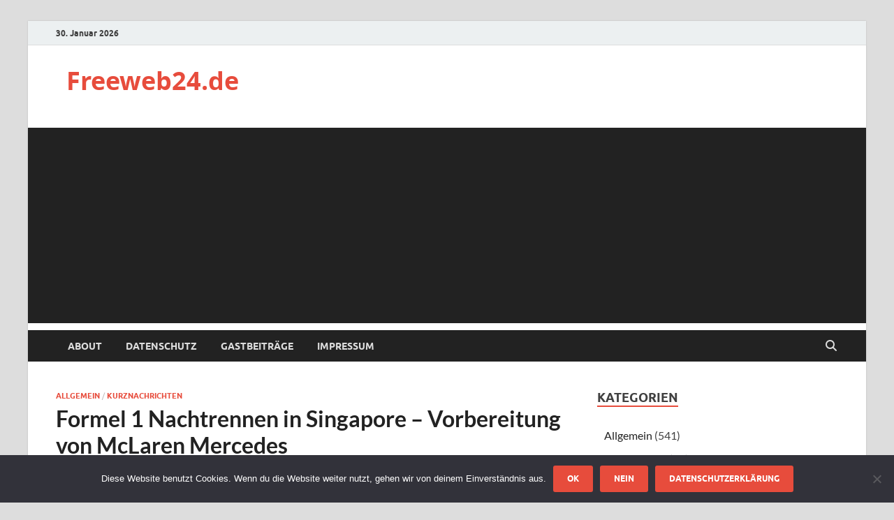

--- FILE ---
content_type: text/html; charset=utf-8
request_url: https://www.google.com/recaptcha/api2/aframe
body_size: 256
content:
<!DOCTYPE HTML><html><head><meta http-equiv="content-type" content="text/html; charset=UTF-8"></head><body><script nonce="aznbnvo1p5YHINi90ucMmQ">/** Anti-fraud and anti-abuse applications only. See google.com/recaptcha */ try{var clients={'sodar':'https://pagead2.googlesyndication.com/pagead/sodar?'};window.addEventListener("message",function(a){try{if(a.source===window.parent){var b=JSON.parse(a.data);var c=clients[b['id']];if(c){var d=document.createElement('img');d.src=c+b['params']+'&rc='+(localStorage.getItem("rc::a")?sessionStorage.getItem("rc::b"):"");window.document.body.appendChild(d);sessionStorage.setItem("rc::e",parseInt(sessionStorage.getItem("rc::e")||0)+1);localStorage.setItem("rc::h",'1769778954616');}}}catch(b){}});window.parent.postMessage("_grecaptcha_ready", "*");}catch(b){}</script></body></html>

--- FILE ---
content_type: application/javascript; charset=utf-8
request_url: https://fundingchoicesmessages.google.com/f/AGSKWxWifnW_97pOIjTiRHqpjt8hR25qQGoB1hE1htBAEuW2oO0oRldsr36DNqxWqrar-sl0vCTfxa2YiHpfv7kY_SwFcSz7x9aTZ90ZXVy_9VTZUNTWiLy1cL58MIIZesmJQ_750TF3o45wSU-TAvzmxkCvgXNsoJ3mNSQRi7T_6NdFtzXvj0BrssXehyxr/_/stream-ad./propadbl./admega./as/gb2?stid=/ad.redirect.
body_size: -1285
content:
window['0fc49b08-2598-4cbc-b57e-af9bf58cc5c0'] = true;

--- FILE ---
content_type: application/javascript; charset=utf-8
request_url: https://fundingchoicesmessages.google.com/f/AGSKWxUL_KN65X_ijJ0u70Dbf4C6R9AQTTfuZd98HC-iA3-1FRBjU6S-o4zGQqrbIUhgCIN5HAAgJgwTF9kWCUx3pLKbhLt0kgPFfVJ0wjpyawkbUTp-afrvBNw9x6V5XqYT-0Ljxvn6-A==?fccs=W251bGwsbnVsbCxudWxsLG51bGwsbnVsbCxudWxsLFsxNzY5Nzc4OTU0LDg0NzAwMDAwMF0sbnVsbCxudWxsLG51bGwsW251bGwsWzcsNl0sbnVsbCxudWxsLG51bGwsbnVsbCxudWxsLG51bGwsbnVsbCxudWxsLG51bGwsMV0sImh0dHBzOi8vd3d3LmZyZWV3ZWIyNC5kZS8yMDA4LzA5LzIxL2Zvcm1lbC0xLW5hY2h0cmVubmVuLWluLXNpbmdhcG9yZS12b3JiZXJlaXR1bmctdm9uLW1jbGFyZW4tbWVyY2VkZXMvIixudWxsLFtbOCwiemplblNWLW1Fc3MiXSxbOSwiZW4tVVMiXSxbMTYsIlsxLDEsMV0iXSxbMTksIjIiXSxbMTcsIlswXSJdLFsyNCwiIl0sWzI5LCJmYWxzZSJdXV0
body_size: 124
content:
if (typeof __googlefc.fcKernelManager.run === 'function') {"use strict";this.default_ContributorServingResponseClientJs=this.default_ContributorServingResponseClientJs||{};(function(_){var window=this;
try{
var qp=function(a){this.A=_.t(a)};_.u(qp,_.J);var rp=function(a){this.A=_.t(a)};_.u(rp,_.J);rp.prototype.getWhitelistStatus=function(){return _.F(this,2)};var sp=function(a){this.A=_.t(a)};_.u(sp,_.J);var tp=_.ed(sp),up=function(a,b,c){this.B=a;this.j=_.A(b,qp,1);this.l=_.A(b,_.Pk,3);this.F=_.A(b,rp,4);a=this.B.location.hostname;this.D=_.Fg(this.j,2)&&_.O(this.j,2)!==""?_.O(this.j,2):a;a=new _.Qg(_.Qk(this.l));this.C=new _.dh(_.q.document,this.D,a);this.console=null;this.o=new _.mp(this.B,c,a)};
up.prototype.run=function(){if(_.O(this.j,3)){var a=this.C,b=_.O(this.j,3),c=_.fh(a),d=new _.Wg;b=_.hg(d,1,b);c=_.C(c,1,b);_.jh(a,c)}else _.gh(this.C,"FCNEC");_.op(this.o,_.A(this.l,_.De,1),this.l.getDefaultConsentRevocationText(),this.l.getDefaultConsentRevocationCloseText(),this.l.getDefaultConsentRevocationAttestationText(),this.D);_.pp(this.o,_.F(this.F,1),this.F.getWhitelistStatus());var e;a=(e=this.B.googlefc)==null?void 0:e.__executeManualDeployment;a!==void 0&&typeof a==="function"&&_.To(this.o.G,
"manualDeploymentApi")};var vp=function(){};vp.prototype.run=function(a,b,c){var d;return _.v(function(e){d=tp(b);(new up(a,d,c)).run();return e.return({})})};_.Tk(7,new vp);
}catch(e){_._DumpException(e)}
}).call(this,this.default_ContributorServingResponseClientJs);
// Google Inc.

//# sourceURL=/_/mss/boq-content-ads-contributor/_/js/k=boq-content-ads-contributor.ContributorServingResponseClientJs.en_US.zjenSV-mEss.es5.O/d=1/exm=ad_blocking_detection_executable,kernel_loader,loader_js_executable/ed=1/rs=AJlcJMwkzeCrPzcr4ZTu9XKJQ6RjDJX32Q/m=cookie_refresh_executable
__googlefc.fcKernelManager.run('\x5b\x5b\x5b7,\x22\x5b\x5bnull,\\\x22freeweb24.de\\\x22,\\\x22AKsRol_1SjYIlgD3OFvac45paX87gwWDcU1x2y8Wa583sktMdLEpXRR9OlahDepu0W9HzAbo-0XDc_XZi-Oi-zCbjp1Zl3KQ0uH5-R16Oa0reFhEkyI0RuL9eJjw2L2NqoYRcSax_t9Mk7DGTgFKGJc62o2Yyqbx8A\\\\u003d\\\\u003d\\\x22\x5d,null,\x5b\x5bnull,null,null,\\\x22https:\/\/fundingchoicesmessages.google.com\/f\/AGSKWxWrZVQXPcCheFb_3oMgS9GMLEm80Rkp2--wAAN3BBNxjNRPkzbfBfry8e3LraPO40VgQZbq9bXzq8ZorgAjw5vvsOLCWH2NOQNp3V-n8Kcu0uVnKa4LzBHyAW-jaNp5ale0MihFIw\\\\u003d\\\\u003d\\\x22\x5d,null,null,\x5bnull,null,null,\\\x22https:\/\/fundingchoicesmessages.google.com\/el\/AGSKWxUzo1Sf_ZVRwy14eDUWNfg1UNUrLMAPDzHZ8m3OXrIF_OSMm6Fx6GDHIR3d3-TxmHlEsO0tyhGiSTvjUs3mxmbc7OcMF3lyJPKfwdqVqZIcEOZK7KDxLCIyXNzRlvACmI-bgrzB2g\\\\u003d\\\\u003d\\\x22\x5d,null,\x5bnull,\x5b7,6\x5d,null,null,null,null,null,null,null,null,null,1\x5d\x5d,\x5b3,1\x5d\x5d\x22\x5d\x5d,\x5bnull,null,null,\x22https:\/\/fundingchoicesmessages.google.com\/f\/AGSKWxXiw3ed36lA4AxNfm_LNPT3FpUrFBsixGKkFKZzoPDZzq3qLpSlyFXqI_CgpTo1GV1HU_7scwascsDo1zlhlj722Xj4d_dA84pLZmcjEFSTLXsbF2mdJFvkYipIR0OnvqBMPDhqMQ\\u003d\\u003d\x22\x5d\x5d');}